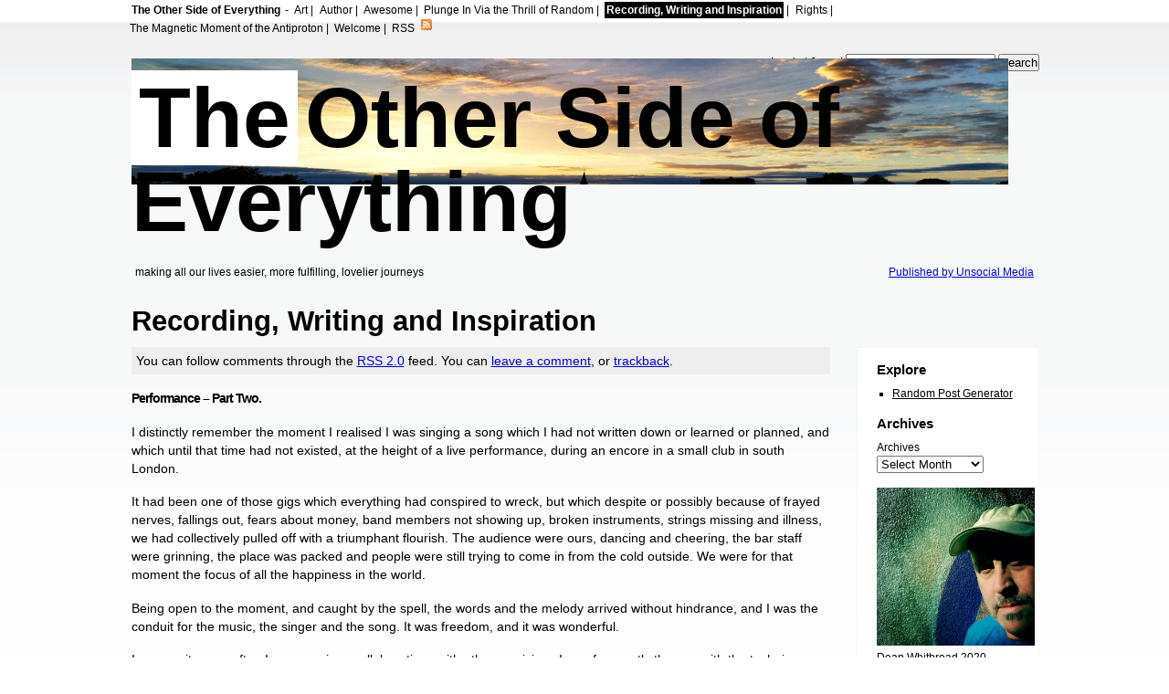

--- FILE ---
content_type: text/html; charset=UTF-8
request_url: https://theothersideofeverything.com/flip/recording-writing-and-inspiration/
body_size: 8462
content:
<!DOCTYPE html PUBLIC "-//W3C//DTD XHTML 1.1//EN" "http://www.w3.org/TR/xhtml11/DTD/xhtml11.dtd">
<html xmlns="http://www.w3.org/1999/xhtml" xml:lang="en">
<head profile="http://gmpg.org/xfn/11">

<!-- Meta Properties -->
<meta http-equiv="Content-Type" content="text/html; charset=UTF-8" />
<meta name="generator" content="WordPress 5.6.16" />

<meta name="description" content="making all our lives easier, more fulfilling, lovelier journeys" />
<!-- Add Keywords, etc.-->

<title>  Recording, Writing and Inspiration  ::  The Other Side of Everything</title>

<!-- Add Stylesheets for screen,print,etc.-->
<link rel="stylesheet" type="text/css" media="screen" href="https://theothersideofeverything.com/flip/wp-content/themes/pressbox-premium/style.css" />
<link rel="stylesheet" type="text/css" media="screen" href="https://theothersideofeverything.com/flip/wp-content/themes/pressbox-premium/themes/painted/painted-theme.css" /><link rel="stylesheet" type="text/css" media="print" href="https://theothersideofeverything.com/flip/wp-content/themes/pressbox-premium/styles/print.css" />
<!--[if gt IE 6]><link rel="stylesheet" type="text/css" href="https://theothersideofeverything.com/flip/wp-content/themes/pressbox-premium/styles/iehacks.css" /><![endif]-->
<link rel="stylesheet" type="text/css" media="screen" href="https://theothersideofeverything.com/flip/wp-content/themes/pressbox-premium/userstyles.css" />
<!--[if lt IE 7]> <style>div.magazine-thing * {width:38.39em; overflow:hidden;}</style> <![endif]-->

<!-- Blog Specific Stuff like rss and pingback.-->
<link rel="alternate" type="application/rss+xml" title="The Other Side of Everything RSS Feed" href="https://theothersideofeverything.com/flip/feed/" />
<link rel="pingback" href="https://theothersideofeverything.com/flip/xmlrpc.php" />

<!-- Scripts (mostly plugins, etc.)-->


<!-- Generated-->
<link rel='dns-prefetch' href='//s.w.org' />
<link rel="alternate" type="application/rss+xml" title="The Other Side of Everything &raquo; Recording, Writing and Inspiration Comments Feed" href="https://theothersideofeverything.com/flip/recording-writing-and-inspiration/feed/" />
		<script type="text/javascript">
			window._wpemojiSettings = {"baseUrl":"https:\/\/s.w.org\/images\/core\/emoji\/13.0.1\/72x72\/","ext":".png","svgUrl":"https:\/\/s.w.org\/images\/core\/emoji\/13.0.1\/svg\/","svgExt":".svg","source":{"concatemoji":"https:\/\/theothersideofeverything.com\/flip\/wp-includes\/js\/wp-emoji-release.min.js?ver=5.6.16"}};
			!function(e,a,t){var n,r,o,i=a.createElement("canvas"),p=i.getContext&&i.getContext("2d");function s(e,t){var a=String.fromCharCode;p.clearRect(0,0,i.width,i.height),p.fillText(a.apply(this,e),0,0);e=i.toDataURL();return p.clearRect(0,0,i.width,i.height),p.fillText(a.apply(this,t),0,0),e===i.toDataURL()}function c(e){var t=a.createElement("script");t.src=e,t.defer=t.type="text/javascript",a.getElementsByTagName("head")[0].appendChild(t)}for(o=Array("flag","emoji"),t.supports={everything:!0,everythingExceptFlag:!0},r=0;r<o.length;r++)t.supports[o[r]]=function(e){if(!p||!p.fillText)return!1;switch(p.textBaseline="top",p.font="600 32px Arial",e){case"flag":return s([127987,65039,8205,9895,65039],[127987,65039,8203,9895,65039])?!1:!s([55356,56826,55356,56819],[55356,56826,8203,55356,56819])&&!s([55356,57332,56128,56423,56128,56418,56128,56421,56128,56430,56128,56423,56128,56447],[55356,57332,8203,56128,56423,8203,56128,56418,8203,56128,56421,8203,56128,56430,8203,56128,56423,8203,56128,56447]);case"emoji":return!s([55357,56424,8205,55356,57212],[55357,56424,8203,55356,57212])}return!1}(o[r]),t.supports.everything=t.supports.everything&&t.supports[o[r]],"flag"!==o[r]&&(t.supports.everythingExceptFlag=t.supports.everythingExceptFlag&&t.supports[o[r]]);t.supports.everythingExceptFlag=t.supports.everythingExceptFlag&&!t.supports.flag,t.DOMReady=!1,t.readyCallback=function(){t.DOMReady=!0},t.supports.everything||(n=function(){t.readyCallback()},a.addEventListener?(a.addEventListener("DOMContentLoaded",n,!1),e.addEventListener("load",n,!1)):(e.attachEvent("onload",n),a.attachEvent("onreadystatechange",function(){"complete"===a.readyState&&t.readyCallback()})),(n=t.source||{}).concatemoji?c(n.concatemoji):n.wpemoji&&n.twemoji&&(c(n.twemoji),c(n.wpemoji)))}(window,document,window._wpemojiSettings);
		</script>
		<style type="text/css">
img.wp-smiley,
img.emoji {
	display: inline !important;
	border: none !important;
	box-shadow: none !important;
	height: 1em !important;
	width: 1em !important;
	margin: 0 .07em !important;
	vertical-align: -0.1em !important;
	background: none !important;
	padding: 0 !important;
}
</style>
	<link rel='stylesheet' id='wp-block-library-css'  href='https://theothersideofeverything.com/flip/wp-includes/css/dist/block-library/style.min.css?ver=5.6.16' type='text/css' media='all' />
<link rel="https://api.w.org/" href="https://theothersideofeverything.com/flip/wp-json/" /><link rel="alternate" type="application/json" href="https://theothersideofeverything.com/flip/wp-json/wp/v2/pages/3102" /><link rel="EditURI" type="application/rsd+xml" title="RSD" href="https://theothersideofeverything.com/flip/xmlrpc.php?rsd" />
<link rel="wlwmanifest" type="application/wlwmanifest+xml" href="https://theothersideofeverything.com/flip/wp-includes/wlwmanifest.xml" /> 
<meta name="generator" content="WordPress 5.6.16" />
<link rel="canonical" href="https://theothersideofeverything.com/flip/recording-writing-and-inspiration/" />
<link rel='shortlink' href='https://theothersideofeverything.com/flip/?p=3102' />
<link rel="alternate" type="application/json+oembed" href="https://theothersideofeverything.com/flip/wp-json/oembed/1.0/embed?url=https%3A%2F%2Ftheothersideofeverything.com%2Fflip%2Frecording-writing-and-inspiration%2F" />
<link rel="alternate" type="text/xml+oembed" href="https://theothersideofeverything.com/flip/wp-json/oembed/1.0/embed?url=https%3A%2F%2Ftheothersideofeverything.com%2Fflip%2Frecording-writing-and-inspiration%2F&#038;format=xml" />
<script type="text/javascript">
	window._wp_rp_static_base_url = 'https://rp.zemanta.com/static/';
	window._wp_rp_wp_ajax_url = "https://theothersideofeverything.com/flip/wp-admin/admin-ajax.php";
	window._wp_rp_plugin_version = '3.5.1';
	window._wp_rp_post_id = '3102';
	window._wp_rp_num_rel_posts = '3';
	window._wp_rp_thumbnails = false;
	window._wp_rp_post_title = 'Recording%2C+Writing+and+Inspiration';
	window._wp_rp_post_tags = [];
</script>
<style data-context="foundation-flickity-css">/*! Flickity v2.0.2
http://flickity.metafizzy.co
---------------------------------------------- */.flickity-enabled{position:relative}.flickity-enabled:focus{outline:0}.flickity-viewport{overflow:hidden;position:relative;height:100%}.flickity-slider{position:absolute;width:100%;height:100%}.flickity-enabled.is-draggable{-webkit-tap-highlight-color:transparent;tap-highlight-color:transparent;-webkit-user-select:none;-moz-user-select:none;-ms-user-select:none;user-select:none}.flickity-enabled.is-draggable .flickity-viewport{cursor:move;cursor:-webkit-grab;cursor:grab}.flickity-enabled.is-draggable .flickity-viewport.is-pointer-down{cursor:-webkit-grabbing;cursor:grabbing}.flickity-prev-next-button{position:absolute;top:50%;width:44px;height:44px;border:none;border-radius:50%;background:#fff;background:hsla(0,0%,100%,.75);cursor:pointer;-webkit-transform:translateY(-50%);transform:translateY(-50%)}.flickity-prev-next-button:hover{background:#fff}.flickity-prev-next-button:focus{outline:0;box-shadow:0 0 0 5px #09f}.flickity-prev-next-button:active{opacity:.6}.flickity-prev-next-button.previous{left:10px}.flickity-prev-next-button.next{right:10px}.flickity-rtl .flickity-prev-next-button.previous{left:auto;right:10px}.flickity-rtl .flickity-prev-next-button.next{right:auto;left:10px}.flickity-prev-next-button:disabled{opacity:.3;cursor:auto}.flickity-prev-next-button svg{position:absolute;left:20%;top:20%;width:60%;height:60%}.flickity-prev-next-button .arrow{fill:#333}.flickity-page-dots{position:absolute;width:100%;bottom:-25px;padding:0;margin:0;list-style:none;text-align:center;line-height:1}.flickity-rtl .flickity-page-dots{direction:rtl}.flickity-page-dots .dot{display:inline-block;width:10px;height:10px;margin:0 8px;background:#333;border-radius:50%;opacity:.25;cursor:pointer}.flickity-page-dots .dot.is-selected{opacity:1}</style><style data-context="foundation-slideout-css">.slideout-menu{position:fixed;left:0;top:0;bottom:0;right:auto;z-index:0;width:256px;overflow-y:auto;-webkit-overflow-scrolling:touch;display:none}.slideout-menu.pushit-right{left:auto;right:0}.slideout-panel{position:relative;z-index:1;will-change:transform}.slideout-open,.slideout-open .slideout-panel,.slideout-open body{overflow:hidden}.slideout-open .slideout-menu{display:block}.pushit{display:none}</style><style>.ios7.web-app-mode.has-fixed header{ background-color: rgba(77,52,8,.88);}</style>
<style>
	
	div#topbar {background-color:#ffffff; color:#000000}
	div#topbar a {color:#000000}
	div#sidebar {background-color:#ffffff; color:#000000}
	div#minibar {background-color:#ffffff; color:#000000}
	div#sidebar a {color:#000000}
	div#minibar a {color:#000000}
	

</style>

<link rel="shortcut icon" href="https://theothersideofeverything.com/favicon.ico" type="image/vnd.microsoft.icon"/>
<link rel="icon" href="https://theothersideofeverything.com/favicon.ico" type="image/x-ico"/>
</head>

<body data-rsssl=1 id="recycledblog"  style="background-color:#ffffff;">	
	<div id="topbar" > 
		<div id="topbar-inner">
			<ul id="menu" class="left">
				<li id="title-menu"><a style="background-color:#ffffff; color:#000000;" href="https://theothersideofeverything.com/flip">The Other Side of Everything</a> - </li>
				
				<li class="page_item page-item-2206"><a href="https://theothersideofeverything.com/flip/art/">Art</a></li>
<li class="page_item page-item-2"><a href="https://theothersideofeverything.com/flip/author/">Author</a></li>
<li class="page_item page-item-3091"><a href="https://theothersideofeverything.com/flip/awesome/">Awesome</a></li>
<li class="page_item page-item-3201"><a href="https://theothersideofeverything.com/flip/">Plunge In Via the Thrill of Random</a></li>
<li class="page_item page-item-3102 current_page_item"><a href="https://theothersideofeverything.com/flip/recording-writing-and-inspiration/" aria-current="page">Recording, Writing and Inspiration</a></li>
<li class="page_item page-item-1281"><a href="https://theothersideofeverything.com/flip/rights/">Rights</a></li>
<li class="page_item page-item-3465"><a href="https://theothersideofeverything.com/flip/the-magnetic-moment-of-the-antiproton/">The Magnetic Moment of the Antiproton</a></li>
<li class="page_item page-item-3156"><a href="https://theothersideofeverything.com/flip/welcome-to-the-other-side-of-everything/">Welcome</a></li>
 
				<li><a href="https://theothersideofeverything.com/flip/feed/">RSS</a></li> <li><img alt="RSS Feed Icon" src="https://theothersideofeverything.com/flip/wp-content/themes/pressbox-premium/images/feed.png" style="vertical-align:top; display:inline; border:none;"/></li>
			</ul>		
			<div id="extra-menu" class="right">
				<span><a href="https://theothersideofeverything.com/flip/wp-login.php">Log in</a></span>  <span> | </span>
				<span><a href="#content">Jump</a> | </span> 
  <form id="searchbox" class="searchform" action="https://theothersideofeverything.com/flip">
	<fieldset>
    <input id="search-input" name="s" type="text"  />
    <input type="submit" id="search-button" alt="search" value="Search" />
	</fieldset>
  </form>

			</div> 
		
		</div>

	</div>
		
	<div id="wrapper" >

	<div id="page">		
									<div id="headerblock">
				<img style="max-width:68.57em; margin-top:-1em;" src="https://theothersideofeverything.com/flip/wp-content/themes/pressbox-premium/images/header.jpg"/>				<h2 class="image-adjust"><span id="title-front" style="background-color:#ffffff;"><a style="color:#000000;" href="https://theothersideofeverything.com/flip">The</a></span> <span id="title-rest"><a href="https://theothersideofeverything.com/flip">Other Side of Everything</a></span>
				</h2>				<div id="header-secondary" style="margin-top:0.26em;">

					<div class="left">making all our lives easier, more fulfilling, lovelier journeys</div>
					<div class="right"><!-- put something here if you'd like--><A HREF="http://unsocialmedia.com/">Published by Unsocial Media</A></div>
					<div class="clear"></div>					
								
				</div>
			</div>
						
		</div>				
			
<div id="content">
	
	<div id="thing-page">					  	  
						
								<!-- google_ad_section_start -->					
				<div class="thing-wrap" id="thing-3102">								
					<div id="thing-top">
						<h1><a href="https://theothersideofeverything.com/flip/recording-writing-and-inspiration/" rel="bookmark" title="Permanent Link: Recording, Writing and Inspiration">Recording, Writing and Inspiration</a></h1>
				
					</div>
					<div id="minibar" >
	<div id="linkcat-2" class="widget widget_links"><h4>Explore</h4>
	<ul class='xoxo blogroll'>
<li><a href="https://theothersideofeverything.com/flip/?random" title="Dip into the archive&#8230;">Random Post Generator</a></li>

	</ul>
</div>
<div id="archives-3" class="widget widget_archive"><h4>Archives</h4>		<label class="screen-reader-text" for="archives-dropdown-3">Archives</label>
		<select id="archives-dropdown-3" name="archive-dropdown">
			
			<option value="">Select Month</option>
				<option value='https://theothersideofeverything.com/flip/2014/09/'> September 2014 </option>
	<option value='https://theothersideofeverything.com/flip/2013/11/'> November 2013 </option>
	<option value='https://theothersideofeverything.com/flip/2013/04/'> April 2013 </option>
	<option value='https://theothersideofeverything.com/flip/2013/03/'> March 2013 </option>
	<option value='https://theothersideofeverything.com/flip/2013/01/'> January 2013 </option>
	<option value='https://theothersideofeverything.com/flip/2012/11/'> November 2012 </option>
	<option value='https://theothersideofeverything.com/flip/2012/10/'> October 2012 </option>
	<option value='https://theothersideofeverything.com/flip/2012/05/'> May 2012 </option>
	<option value='https://theothersideofeverything.com/flip/2012/02/'> February 2012 </option>
	<option value='https://theothersideofeverything.com/flip/2012/01/'> January 2012 </option>
	<option value='https://theothersideofeverything.com/flip/2011/12/'> December 2011 </option>
	<option value='https://theothersideofeverything.com/flip/2011/11/'> November 2011 </option>
	<option value='https://theothersideofeverything.com/flip/2011/10/'> October 2011 </option>
	<option value='https://theothersideofeverything.com/flip/2011/09/'> September 2011 </option>
	<option value='https://theothersideofeverything.com/flip/2011/08/'> August 2011 </option>
	<option value='https://theothersideofeverything.com/flip/2011/07/'> July 2011 </option>
	<option value='https://theothersideofeverything.com/flip/2011/06/'> June 2011 </option>
	<option value='https://theothersideofeverything.com/flip/2011/03/'> March 2011 </option>
	<option value='https://theothersideofeverything.com/flip/2011/02/'> February 2011 </option>
	<option value='https://theothersideofeverything.com/flip/2011/01/'> January 2011 </option>
	<option value='https://theothersideofeverything.com/flip/2010/12/'> December 2010 </option>
	<option value='https://theothersideofeverything.com/flip/2010/11/'> November 2010 </option>
	<option value='https://theothersideofeverything.com/flip/2010/10/'> October 2010 </option>
	<option value='https://theothersideofeverything.com/flip/2010/09/'> September 2010 </option>
	<option value='https://theothersideofeverything.com/flip/2010/08/'> August 2010 </option>
	<option value='https://theothersideofeverything.com/flip/2010/07/'> July 2010 </option>
	<option value='https://theothersideofeverything.com/flip/2010/06/'> June 2010 </option>
	<option value='https://theothersideofeverything.com/flip/2010/05/'> May 2010 </option>
	<option value='https://theothersideofeverything.com/flip/2010/04/'> April 2010 </option>
	<option value='https://theothersideofeverything.com/flip/2010/03/'> March 2010 </option>
	<option value='https://theothersideofeverything.com/flip/2010/02/'> February 2010 </option>
	<option value='https://theothersideofeverything.com/flip/2010/01/'> January 2010 </option>
	<option value='https://theothersideofeverything.com/flip/2009/12/'> December 2009 </option>
	<option value='https://theothersideofeverything.com/flip/2009/11/'> November 2009 </option>
	<option value='https://theothersideofeverything.com/flip/2009/10/'> October 2009 </option>
	<option value='https://theothersideofeverything.com/flip/2009/09/'> September 2009 </option>
	<option value='https://theothersideofeverything.com/flip/2009/08/'> August 2009 </option>
	<option value='https://theothersideofeverything.com/flip/2009/07/'> July 2009 </option>
	<option value='https://theothersideofeverything.com/flip/2009/06/'> June 2009 </option>
	<option value='https://theothersideofeverything.com/flip/2009/05/'> May 2009 </option>
	<option value='https://theothersideofeverything.com/flip/2009/04/'> April 2009 </option>
	<option value='https://theothersideofeverything.com/flip/2009/03/'> March 2009 </option>
	<option value='https://theothersideofeverything.com/flip/2009/02/'> February 2009 </option>
	<option value='https://theothersideofeverything.com/flip/2009/01/'> January 2009 </option>
	<option value='https://theothersideofeverything.com/flip/2008/12/'> December 2008 </option>
	<option value='https://theothersideofeverything.com/flip/2008/09/'> September 2008 </option>
	<option value='https://theothersideofeverything.com/flip/2008/08/'> August 2008 </option>
	<option value='https://theothersideofeverything.com/flip/2008/07/'> July 2008 </option>
	<option value='https://theothersideofeverything.com/flip/2008/06/'> June 2008 </option>
	<option value='https://theothersideofeverything.com/flip/2008/05/'> May 2008 </option>
	<option value='https://theothersideofeverything.com/flip/2008/04/'> April 2008 </option>
	<option value='https://theothersideofeverything.com/flip/2008/03/'> March 2008 </option>
	<option value='https://theothersideofeverything.com/flip/2008/02/'> February 2008 </option>
	<option value='https://theothersideofeverything.com/flip/2008/01/'> January 2008 </option>
	<option value='https://theothersideofeverything.com/flip/2007/12/'> December 2007 </option>
	<option value='https://theothersideofeverything.com/flip/2007/11/'> November 2007 </option>
	<option value='https://theothersideofeverything.com/flip/2007/10/'> October 2007 </option>
	<option value='https://theothersideofeverything.com/flip/2007/09/'> September 2007 </option>
	<option value='https://theothersideofeverything.com/flip/2007/08/'> August 2007 </option>
	<option value='https://theothersideofeverything.com/flip/2007/07/'> July 2007 </option>
	<option value='https://theothersideofeverything.com/flip/2007/06/'> June 2007 </option>
	<option value='https://theothersideofeverything.com/flip/2007/05/'> May 2007 </option>
	<option value='https://theothersideofeverything.com/flip/2007/04/'> April 2007 </option>
	<option value='https://theothersideofeverything.com/flip/2007/03/'> March 2007 </option>
	<option value='https://theothersideofeverything.com/flip/2007/02/'> February 2007 </option>
	<option value='https://theothersideofeverything.com/flip/2007/01/'> January 2007 </option>
	<option value='https://theothersideofeverything.com/flip/2006/12/'> December 2006 </option>
	<option value='https://theothersideofeverything.com/flip/2006/11/'> November 2006 </option>
	<option value='https://theothersideofeverything.com/flip/2006/10/'> October 2006 </option>
	<option value='https://theothersideofeverything.com/flip/2006/09/'> September 2006 </option>
	<option value='https://theothersideofeverything.com/flip/2006/08/'> August 2006 </option>
	<option value='https://theothersideofeverything.com/flip/2006/07/'> July 2006 </option>
	<option value='https://theothersideofeverything.com/flip/2006/06/'> June 2006 </option>
	<option value='https://theothersideofeverything.com/flip/2006/05/'> May 2006 </option>
	<option value='https://theothersideofeverything.com/flip/2006/04/'> April 2006 </option>
	<option value='https://theothersideofeverything.com/flip/2006/03/'> March 2006 </option>
	<option value='https://theothersideofeverything.com/flip/2006/02/'> February 2006 </option>
	<option value='https://theothersideofeverything.com/flip/2006/01/'> January 2006 </option>
	<option value='https://theothersideofeverything.com/flip/2005/12/'> December 2005 </option>
	<option value='https://theothersideofeverything.com/flip/2005/11/'> November 2005 </option>
	<option value='https://theothersideofeverything.com/flip/2005/10/'> October 2005 </option>
	<option value='https://theothersideofeverything.com/flip/2005/09/'> September 2005 </option>
	<option value='https://theothersideofeverything.com/flip/2005/08/'> August 2005 </option>
	<option value='https://theothersideofeverything.com/flip/2005/07/'> July 2005 </option>
	<option value='https://theothersideofeverything.com/flip/2005/06/'> June 2005 </option>
	<option value='https://theothersideofeverything.com/flip/2005/05/'> May 2005 </option>
	<option value='https://theothersideofeverything.com/flip/2005/04/'> April 2005 </option>
	<option value='https://theothersideofeverything.com/flip/2005/03/'> March 2005 </option>
	<option value='https://theothersideofeverything.com/flip/2005/02/'> February 2005 </option>
	<option value='https://theothersideofeverything.com/flip/2005/01/'> January 2005 </option>
	<option value='https://theothersideofeverything.com/flip/2004/12/'> December 2004 </option>
	<option value='https://theothersideofeverything.com/flip/2004/11/'> November 2004 </option>
	<option value='https://theothersideofeverything.com/flip/2004/10/'> October 2004 </option>
	<option value='https://theothersideofeverything.com/flip/2004/09/'> September 2004 </option>
	<option value='https://theothersideofeverything.com/flip/2004/08/'> August 2004 </option>
	<option value='https://theothersideofeverything.com/flip/2004/07/'> July 2004 </option>
	<option value='https://theothersideofeverything.com/flip/2004/06/'> June 2004 </option>
	<option value='https://theothersideofeverything.com/flip/1999/01/'> January 1999 </option>
	<option value='https://theothersideofeverything.com/flip/1995/05/'> May 1995 </option>
	<option value='https://theothersideofeverything.com/flip/1990/02/'> February 1990 </option>

		</select>

<script type="text/javascript">
/* <![CDATA[ */
(function() {
	var dropdown = document.getElementById( "archives-dropdown-3" );
	function onSelectChange() {
		if ( dropdown.options[ dropdown.selectedIndex ].value !== '' ) {
			document.location.href = this.options[ this.selectedIndex ].value;
		}
	}
	dropdown.onchange = onSelectChange;
})();
/* ]]> */
</script>
			</div><div id="text-373632844" class="widget widget_text">			<div class="textwidget"><div id="attachment_3157" style="width: 183px" class="wp-caption aligncenter"><img aria-describedby="caption-attachment-3157" loading="lazy" class="size-full wp-image-3157" src="https://theothersideofeverything.com/flip/wp-content/uploads/2013/04/IMG_3589.jpg" alt="Dean Whitbread 2013" width="173" height="173" /><p id="caption-attachment-3157" class="wp-caption-text">Dean Whitbread 2020</p></div>
<p>Contact <a title="Contact Dean Whitbread" href="http://deanwhitbread.com/blog/about-dean-whitbread/contact/" target="_blank" rel="noopener">Details</a></p>
</div>
		</div><div id="search-4" class="widget widget_search"><h4>Search, search&#8230;</h4><form role="search" method="get" id="searchform" class="searchform" action="https://theothersideofeverything.com/flip/">
				<div>
					<label class="screen-reader-text" for="s">Search for:</label>
					<input type="text" value="" name="s" id="s" />
					<input type="submit" id="searchsubmit" value="Search" />
				</div>
			</form></div>
  
	</div>
					
					<div class="thing-content">
			
							<div class="thing-meta">
								You can follow comments through the <a href="https://theothersideofeverything.com/flip/recording-writing-and-inspiration/feed/">RSS 2.0</a> feed. 

	You can <a href="#respond">leave a comment</a>, or <a href="https://theothersideofeverything.com/flip/recording-writing-and-inspiration/trackback/" rel="trackback">trackback</a>.

		
							
															</div>
							<p><strong>Performance &#8211; Part Two.</strong></p>
<p>I distinctly remember the moment I realised I was singing a song which I had not written down or learned or planned, and which until that time had not existed, at the height of a live performance, during an encore in a small club in south London.</p>
<p>It had been one of those gigs which everything had conspired to wreck, but which despite or possibly because of frayed nerves, fallings out, fears about money, band members not showing up, broken instruments, strings missing and illness, we had collectively pulled off with a triumphant flourish. The audience were ours, dancing and cheering, the bar staff were grinning, the place was packed and people were still trying to come in from the cold outside. We were for that moment the focus of all the happiness in the world.</p>
<p>Being open to the moment, and caught by the spell, the words and the melody arrived without hindrance, and I was the conduit for the music, the singer and the song. It was freedom, and it was wonderful.</p>
<p>I am a writer, a crafter. In my previous collaborations with other musicians I was frequently the one with the techniques born of intense study and the benefits of education, bringing shape and harmonious order to the chaos of creative soup. I had often admired those gifted, confident souls who could just rock up, grab a guitar, and improvise a song on the spur of the moment. My own songs were born more privately and slowly, with much scribbling of pen on paper and the starting and stopping of audio recorder.</p>
<p><span style="font-size: inherit;"><img loading="lazy" class="alignleft size-full wp-image-3483" src="https://theothersideofeverything.com/flip/wp-content/uploads/2021/10/ArtBlakey.jpg" alt="" width="162" height="169" srcset="https://theothersideofeverything.com/flip/wp-content/uploads/2021/10/ArtBlakey.jpg 324w, https://theothersideofeverything.com/flip/wp-content/uploads/2021/10/ArtBlakey-288x300.jpg 288w" sizes="(max-width: 162px) 100vw, 162px" />I knew that this wasn&#8217;t about quality &#8211; my crafted works were every bit as good &#8211; but I also knew that until then, somehow, I lacked the confidence just to let it out, uncensored and unchecked. It was the difference between swimming and sinking, between diving and a belly-flop. Once I had done it, I knew that I had just opened a door into the past and the future, and that it was not religion, or drugs, or academic study, that was the key, but music itself.</span></p>
<p>In the many years since finding that true freedom, I have found various ways to get into the zone. Stillness. Listening. Waiting. Trance. Dance. Movement. Playing music, listening to music, depriving myself of music. I still write like I always did, piece by piece, but, many times, I just open the door and let out whatever is in there, no matter what it is. It&#8217;s a great way of finding out who you really are.</p>
<p>Art Blakey the renowned jazz drummer said:</p>
<blockquote><p>Music is a river, it must keep changing and flowing, or it will stagnate</p></blockquote>
<p>Along with Art&#8217;s wisdom goes the oft-repeated theory that the mixed, mastered and released recording never sounds as good as the demo, the popular justification for which goes something like this: <strong>working to a script (including the structured, orderly recording process) kills spontaneity</strong>. This is not true, of course, <em>per se</em>, and I have heard many demos which, thrillingly inspired and raw though they may be, are far inferior to the polished recording. But likewise, the old adage about not being able to make silk purses from pig&#8217;s ears also holds true.</p>
<p>There is also an older concept, which echoes throughout Zen Buddhism, that the writing down of things in order to describe and define them fixes them in one place and thus limits them, robbing them of some essential essence. But even this kind of spontaneity that Zen aspires to requires the rigorous discipline of meditation and mental training to achieve.</p>
<p>So, written or improvised? We have the best of both worlds. Many classical baroque pieces from hundreds of years ago, give directions for soloists to improvise entire passages of play. In all live music at the highest level, variation in interpretation is expected and celebrated, and some for some genres, jazz and rock in particular, improvisation is the mainstay. Musicians treat recordings (either audio or dots on paper) as a point of departure, as a reference, not as the best or most ultimate definition of a piece of music.</p>
<p>To arrive at the best, most of the time, we need to find a balance between the planned and the improvised.</p>
<p>The map is not the territory. No matter how &#8220;perfect&#8221; a recording may be, every time the music is played, or played back, it is different, for reasons of the human environment, cultural context, acoustics, air temperature, and most importantly of all, because musicians are different.</p>
<p>Children, total beginners, people who don&#8217;t consider themselves musically adept can all equally well come up with staggeringly beautiful melodies, and poignant lyrics which express truths at the heart of the human condition, but they will be enjoyed, then forgotten. What differentiates a writer from everyone else is the compulsion to record, to distil and set down the concepts from which the music flows so that it can be repeated. And yet, without performance, there is nothing.</p>
<p>As a writer, I am most interested in what happens when you don&#8217;t try to dam the river, but rather, let music be your raft, the vessel to take you and those with you into places which are inaccessible by other means. For me this works well as a balance to the techniques I have learned and invented. The best improvisors have spent all their lives mastering their craft, but in the moment, none of that knowledge is conscious, and it is not actually even necessary.</p>
<p>Performance is creation, and creation is learning, finding out where the music wants to go and going with it, from the beginning of time, to the end of time.</p>
<p>What great fortune musicians have.</p>
<p><span style="font-size: xx-small;">You might want to <a href="http://funk.co.uk/music/performance/performance/">read part one</a></span></p>
														<div class="thing-meta">
							     Written by <div class="inline vcard"><span class="fn n"><a href="https://theothersideofeverything.com/flip/author/admin/" title="Posts by Dean Whitbread" rel="author">Dean Whitbread</a></span></div>. <br/>More about <A HREF="http://prizearts.com/deanwhitbread/">the author.</A> <br/><br/>You can follow comments through the <a href="https://theothersideofeverything.com/flip/recording-writing-and-inspiration/feed/">RSS 2.0</a> feed. 

	You can <a href="#respond">leave a comment</a>, or <a href="https://theothersideofeverything.com/flip/recording-writing-and-inspiration/trackback/" rel="trackback">trackback</a>.

						<BR><BR>
<script src="https://feeds2.feedburner.com/~s/flipsidefunk?i=https://theothersideofeverything.com/flip/recording-writing-and-inspiration/" type="text/javascript" charset="utf-8"></script>						

							</div>
			
							<!-- google_ad_section_end -->
							<div id="plugin-extra">
				
							</div>
				
							
<div id="comments">

				<div id="respond">
					<h3>Post a Comment</h3>

					<p id="login-req">You must be <a href="https://theothersideofeverything.com/flip/wp-login.php?redirect_to=https://theothersideofeverything.com/flip/recording-writing-and-inspiration/" title="Log in">logged in</a> to post a comment.</p>


				</div><!-- #respond -->

			</div><!-- #comments -->
	
							


					<div id="thing-navigation">		
						<div class="left"></div>
						<div class="right"></div>
						<div class="clear"></div>
					</div>	

				</div>		
			</div>

		
	</div>	
	
</div>

<div style="clear:both;"></div>		

	<div id="footer">
		Unless noted, &copy; <a href="http://deanwhitbread.com/blog/about-dean-whitbread/">Dean Whitbread</a>
		<!-- Powered by WPtouch: 4.3.62 --><script type='text/javascript' src='https://theothersideofeverything.com/flip/wp-includes/js/wp-embed.min.js?ver=5.6.16' id='wp-embed-js'></script>
	</div>
	
</div>


</body>
</html>

--- FILE ---
content_type: text/css
request_url: https://theothersideofeverything.com/flip/wp-content/themes/pressbox-premium/style.css
body_size: 121
content:
/*
THEME NAME: PressBox Premium
THEME URI: http://www.creativesynthesis.net/
DESCRIPTION: Press Box is a simple striking theme for wordpress. Visit <a href="http://www.creativesynthesis.net/blog/projects/web-commodities/press-box/">Press Box</a> site for more info. Happy pressing!
VERSION: 1.3
AUTHOR: <a href="http://www.creativesynthesis.net/">The Collaborative</a>
AUTHOR URI: http://www.creativesynthesis.net/
*/

@import url("styles/general.css");
@import url("styles/wordpress.css");
@import url("styles/plugins.css");

/* This page links to four styles, a general stylesheet, a stylesheet geared towards wordpress, a stylesheet for plugins and addons, and a user overidable stylesheet. */



--- FILE ---
content_type: text/css
request_url: https://theothersideofeverything.com/flip/wp-content/themes/pressbox-premium/themes/painted/painted-theme.css
body_size: -185
content:
body#recycledblog {
	background:url(fade.png) 0 0  repeat;
}
div#wrapper { background:transparent;}

span#title-front {
	background:blue;
}
span#title-front a {
	color:#fff;
}
span#title-rest a {
	color:#000;
}





--- FILE ---
content_type: text/css
request_url: https://theothersideofeverything.com/flip/wp-content/themes/pressbox-premium/userstyles.css
body_size: 510
content:
/* 
User Editable Styles
====================
This stylesheet overides many of the stylesheets from the styles/wordpress.css file
in order to allow more user controllable customization of the theme from the template editor.
*/

div#wrapper{}
div#page{}
div#topbar{}
div#topbar-inner{}
div#topbar a{}
div#secondary-topbar{}
div#secondary-topbar li{}
span#category-title{}
form.searchform input#search-input{}
div#headerblock{}
div#headerblock h1{}
div#headerblock h1.image-adjust{}
span#title-front{}
span#title-rest{}
span#title-front a{}
span#title-rest a{}
div#header-secondary{}
ul#menu li{}
ul#menu li{}
ul#menu li.current_page_item a{}
ul#menu li#title-menu a{}
div#featured-thing{}
div#featured-thing-top{}
div#featured-thing-top h3{}
div#featured-thing-top h3 a{}
div#featured-thing-top h3 a:hover{}
div#featured-thing-largetop{}
div#featured-thing-largetop h3{}
div#featured-thing-largetop h3 a{}
div#featured-thing-largetop h3 a:hover{}
span#featured-meta,span#featured-followup-meta{}
div#featured-thing-excerpt{}
div#featured-thing-excerpt h1,div#featured-thing-excerpt h2,div#featured-thing-excerpt h3,div#featured-thing-excerpt h4,div#featured-thing-excerpt h5{}
div#featured-image-frame{}
div#featured-imageloop-frame{}
div#featured-imageloop-frame img{}
div.imageloop-item{}
div.imageloop-item:hover{}
div.imageloop-item a{}
div.imageloop-item img{}
div.imageloop-blank{}
div#regular-things-loop{}
div.regular-thing{}
div.regular-thing h3{}
div.regular-thing h3 a{}
div.regular-thing h3 a:hover{}
div#regular-things-loop div.regular-thing *{}
div.regular-preview-image{}
div.regular-preview-image:hover{}
div.regular-preview-image a img{}
div.regular-thing-content{}
div.regular-thing-content h3{}
div.regular-thing-content h3 a{}
div.regular-thing-content h3 a:hover{}
span.regular-meta{}
div#comments{}
div#full-page textarea#comment{}
textarea#comment{}
div#comments blockquote,div#comments code,div#comments pre{}
div#comments code,pre{}
div#comments p{}
div#comments h3{}
div#trackbacks-list,div#comments-list,div#respond{}
div#comments-list ol,div#trackbacks-list ol{}
div#comments-list ol li img,div#trackbacks-list ol li img{}
li.comment-item{}
.comment-body{}
.comment-author{}
.comment-meta{}
.comment-alt{}
.author-comment{}
.regular-comment{}
.comment-user-image{}
div#sidebar{}
div#sidebar h1,div#sidebar h2,div#sidebar h3,div#sidebar h4,div#sidebar h5{}
div#sidebar ul{}
div#sidebar p{}
div#sidebar div{}
div#sidebar h4{}
div#minibar{}
div#minibar h1,div#minibar h2,div#minibar h3,div#minibar h4,div#minibar h5{}
div#minibar ul{}
div#minibar > ul{}
div#minibar ul li:after{}
div#minibar ul li.current_page_item a{}
div#minibar p{}
div#minibar div{}
div#minibar h2{}
div#minibar h4{}
div#minibar p,ul{}
div#footer{}
div#thing-page{}
div#thing-page *{}
div.thing-content h1{}
div.thing-content h2{}
div.thing-content h3{}
div.thing-content h4{}
div.thing-content h5{}
div#thing-top{}
div#thing-top h2{}
div#thing-top h2 a{}
div#thing-top h2 a:hover{}
div#thing-largetop{}
div#thing-largetop h2{}
div#thing-largetop h2 a{}
div#thing-largetop h2 a:hover{}
div.thing-meta{}
div#thing-page p,pre{}
div#thing-page blockquote{}
div.alt-thing-loop{}
div#full-page{}
div.thing-content{}
div.full-thing-content{}
div.thing-content img{}
div.thing-content ul,ol{}
div.thing-content ul.flat{}
div.image-thing-caption span{}
div.imageloop-item,div.imageloop-blank{}
div.full-loop-content{}
div.magazine-loop-content{}
div.full-loop-content img{}
div.featured-full-loop{}

--- FILE ---
content_type: text/css
request_url: https://theothersideofeverything.com/flip/wp-content/themes/pressbox-premium/styles/general.css
body_size: 343
content:

/*   General Styles */
* {margin:0;padding:0;}

body {
	font-family: Trebuchet,Arial,Verdana,Sans-serif;
	line-height:1.4em;
	font-size:90.5%;
	background: #ffffff;
}
h1,h2,h3,h4,h5 {
	font-family:Helvetica, Arial, sans-serif;
}
h1,h2 { margin-top:1.29em; margin-bottom:0.57em; }

h3,h4,h5 { margin-bottom:0.57em; }

a img {border:none;}
ul {list-style:square;}
strong { letter-spacing:-1px; }
em { background:#eeeeee; padding:0.14em; font-style:normal;}
dl {margin-left:2.29em;}
dt { font-weight:bold; text-transform:uppercase; font-size:smaller;}
dt:after { content:" : ";}

dd {margin-bottom:1.14em;color:#333; }

pre,code {font-family:Courier, monospace; font-size:smaller; color:#333; background:#fbfbfb; padding:0.43em;}
.hidden {display:none;}
.left,.alignleft {float:left; text-align:left;}
.right,.alignright {float:right; text-align:right;}
.center {margin-left: auto; margin-right:auto;}
.clear {clear:both; margin-bottom:0;}
.border { border:1px solid #cccccc;}
.thick-border { border:4px solid #cccccc;}
.shadow {border-right:2px solid #666666; border-bottom:2px solid #666666;}
.callout { font-size:larger; padding:0.71em;}
.inline {display:inline;}
.padded {padding:0.29em;}
.spacer {margin-top:3.43em; margin-bottom:3.43em;}
.caps { text-transform:uppercase;}
.important { color:red;}
.indent {margin-left:1.14em;}
.offset-bottom {margin-bottom:1em;}
.offset-top {margin-top:1.14em;}

ul.blank li {list-style:none;}
ul.light li {color:#ccc; margin-left:1.14em;}
ul.flat li { padding-right:0.43em; list-style:none; float:left; }

ol.flat li { padding-right:0.43em; float:left; }
ul.boxy li {background:#eee;margin:0 0.29em 0.29em 0;}


--- FILE ---
content_type: text/css
request_url: https://theothersideofeverything.com/flip/wp-content/themes/pressbox-premium/styles/wordpress.css
body_size: 2117
content:

/*  Blog styles */

div#wrapper {
width: 68.57em;
margin: 0 auto;
background: #fff;
}

div#page {
position: relative;
}
div#topbar {
background: #fbfbfb;
border-bottom: 1px solid #f5f5f5;
padding: 0.11em;
font-family: Verdana, sans-serif;
font-size: 0.86em;
height: 1.71em;
}

div#topbar-inner {
width: 80.00em;
margin: 0 auto;
margin-bottom: 0;
}

div#topbar div.right li {
display: none;
}
div#topbar a {
color: #000000;
text-decoration: none;
}
div#secondary-topbar {
font-family: Verdana, sans-serif;
font-size: 0.86em;
padding: 0.71em;
width: 80.00em;
margin: 0.33em auto 0 auto;
}

div#secondary-topbar li {
float: left;
display: inline;
margin-right: 0.5em;
}
div#secondary-topbar li.title + li:before {
content: "";
}
div#secondary-topbar li + li:before {
content: "| ";
}
span#category-title {
float: left;
background: #fbfbfb;
margin-right: 6px;
padding: 0 1px 0 1px;
}
form.searchform {
display: inline;
}
form.searchform fieldset {
vertical-align: middle;
display: inline;
border: none;
}
form.searchform input {
vertical-align: top;
}
form.searchform input#search-input {
width: 12em;
}
div#headerblock {
margin-top: 3.43em;
margin-bottom: 0;
}
div#headerblock h2, div#headerblock h2 {
font-size: 2em;
margin-top: 0;
margin-bottom: 0.57em;
line-height: 1;
}
div#headerblock h2.image-adjust, div#headerblock h2.image-adjust {
margin-top: -4.29em !important;
margin-top: -1.79em;
}
span#title-front {
padding: 0 0.09em 0 0.09em;
font-family: 'Helvetica Neue', Helvetica, Arial, sans-serif;
font-weight: bold;
font-size: 3.21em !important;
font-size: 2.9em;
position: relative;
}
span#title-rest {
font-family: 'Helvetica Neue', Helvetica, Arial, sans-serif;
font-weight: bold;
font-size: 3.21em !important;
font-size: 2.9em;
position: relative;
}

span#title-front a {
text-decoration: none;
}
span#title-rest a {
text-decoration: none;
color: #000;
}

div#header-secondary {
margin-bottom: 1.07em;
padding: 0.36em;
font-family: Verdana, sans-serif;
font-size: 0.86em;
}


ul#menu li {
list-style: none;
}
ul#menu li {
position: relative;
padding-right: 0.50em;
float: left;
display: inline;
}

li.page_item:after {
content: " |";
}
li.current_page_item a, li.current_page_ancestor a {
background: #000000;
text-decoration: none;
font-weight: bold;
padding: 0.17em;
}
ul#menu li.current_page_item a, ul#menu li.current_page_ancestor a {
color: #ffffff;
}

ul#menu li#title-menu a {
text-decoration: none;
font-weight: bold;
padding: 0.17em;
}

div#featured-thing {
margin-top: 0.86em;
margin-bottom: 1.71em;
}

div#featured-thing-top {
margin-bottom: 1.14em;
}
div#featured-thing-top h3 {
font-size: 2.14em;
display: inline;
}
div#featured-thing-top h3 a {
color: #000;
text-decoration: none;
}
div#featured-thing-top h3 a:hover {
color: blue;
text-decoration: underline;
}
div#featured-thing-largetop {
padding-top: 2.29em;
margin-bottom: 1.14em;
line-height: 1;
}
div#featured-thing-largetop h3 {
display: inline;
font-size: 3.57em;
}
div#featured-thing-largetop h3 a {
color: #000;
text-decoration: none;
}
div#featured-thing-largetop h3 a:hover {
color: blue;
text-decoration: underline;
}
span#featured-meta, span#featured-followup-meta {
line-height: 1.6em;
background:#f5f5f5;
-moz-border-radius: 3px;
-khtml-border-radius: 3px;
-webkit-border-radius: 3px;
border-radius: 3px;
padding:0 0.2em 0 0.2em;

}
span#featured-followup-meta {
	-moz-border-radius: 3px;
	-khtml-border-radius: 3px;
	-webkit-border-radius: 3px;
	border-radius: 3px;
	padding:0 0.2em 0 0.2em;
	background:#eee;
}
div#featured-thing-excerpt {
min-height: 6em;
margin-bottom: 1.14em;
}
div#featured-thing-excerpt h1,div#featured-thing-excerpt h2,div#featured-thing-excerpt h3,div#featured-thing-excerpt h4,div#featured-thing-excerpt h5 {
font-size: 1em;
font-weight: bold;
display: inline;
}
div#featured-thing-excerpt h1:after {
content: " - ";
}
div#featured-thing-excerpt h2:after {
content: " - ";
}
div#featured-thing-excerpt h3:after {
content: " - ";
}
div#featured-thing-excerpt h4:after {
content: " - ";
}
div#featured-thing-excerpt h5:after {
content: " - ";
}
div#featured-thing-excerpt p {
display: inline;
}
div#featured-thing-excerpt p:after {
content: " , ";
}

div#featured-thing-excerpt blockquote {
display: inline;
}
div#featured-thing-excerpt blockquote:before {
content: "“";
}
div#featured-thing-excerpt blockquote:after {
content: "” ";
}

div#featured-image-frame {
float: left;
margin-right: 1.43em;
height: 7.86em;
max-width: 25.00em;
overflow: hidden;
}
div#featured-imageloop-frame {
}

div#featured-imageloop-frame img {
max-width: 68.57em;
}
div.imageloop-item {
width: 10.21em;
max-height: 7.14em;
overflow: hidden;
border: 0.08em solid #eee;
overflow: hidden;
float: left;
margin: 0.14em;
position: relative;
background: #fff;
}
div.imageloop-item:hover {
border: 0.08em solid #000;
}
div.imageloop-item a {
color: #000;
text-decoration: none;
}
div.imageloop-item img {
height: 7.14em;
}
div.imageloop-blank {
width: 10.21em;
height: 7.14em;
background: #fff;
}
div#regular-things-loop {
width: 42.86em !important;
width: 42.14em;
}

div.regular-thing {
margin-bottom: 1.14em;
}
div.regular-thing h3 {
line-height: 1.2em;
}
div.regular-thing h3 a {
text-decoration: none;
color: #000;
}
div.regular-thing h3 a:hover {
color: blue;
text-decoration: underline;
}
div#regular-things-loop div.regular-thing * {
max-width: 39.29em;
}
div.regular-preview-image {
border: 1px solid #cccccc;
width: 4.29em;
height: 4.29em;
background-color: #eeeeee;
overflow: hidden;
float: left;
margin-top: 4px;
}
div.regular-preview-image:hover {
border: 1px solid blue;
}
div.regular-preview-image a img {
height: 6.43em;
}

div.regular-thing-content {
padding-left: 4.86em;
}
div.regular-thing-content h3 {
display: inline;
}
div.regular-thing-content h3 a {
text-decoration: none;
color: #000000;
}
div.regular-thing-content h3 a:hover {
text-decoration: underline;
color: blue;
}
span.regular-meta {
	background:#f5f5f5;
	-moz-border-radius: 3px;
	-khtml-border-radius: 3px;
	-webkit-border-radius: 3px;
	border-radius: 3px;
	padding:0 0.2em 0 0.2em;
	
}

div#comments {
color: #333333;
}
div#full-page textarea#comment {
width: 68.57em !important;
}
textarea#comment {
border: 1px solid #ccc;
width: 53.21em !important;
width: 52.50em;
}
div#comments blockquote,div#comments code,div#comments pre {
color: #333333 !important;
font-size: 1em !important;
}
div#comments code,pre {
font-size: 0.86em !important;
background: none;
}
div#comments p {
margin-bottom: 0.57em !important;
}
div#comments h3 {
margin-bottom: 0.57em;
}
div#trackbacks-list,div#comments-list,div#respond {
margin-top: 3.43em;
}
div#comments-list ol,div#trackbacks-list ol {
list-style: none;
margin: 0;
}
div#comments-list ol li img,div#trackbacks-list ol li img {
padding: 0;
}
li.comment-item {
padding: 0.43em;
margin-bottom: 1.14em;
}
.comment-body {
padding-left: 4.86em;
}
.comment-author {
font-weight: bold;
}
.comment-meta {
font-size: 1em;
line-height: 1.4em;
margin-bottom: 0.57em;
}
.comment-alt {
background: #eee;
}
.author-comment {
background: #fff;
}
.regular-comment {
background-color: #fff;
}
.comment-user-image {
border: 1px solid #ccc;
width: 4.29em;
height: 4.29em;
overflow: hidden;
float: left;
margin: 0.29em;
}

div#sidebar {
font-family: Verdana, sans-serif;
font-size: 0.86em;
line-height: 1.4em;
float: right;
width: 25.00em;
margin: 0.08em 0.08em 0 1.67em;
padding: 1.67em;
border-left: 1px solid #f5f5f5;
border-top: 1px solid #f5f5f5;
}

div#sidebar h1,div#sidebar h2,div#sidebar h3,div#sidebar h4,div#sidebar h5 {
font-family: Helvetica, Arial, sans-serif;
}
div#sidebar ul {
margin-left: 16px;
}
div#sidebar > ul {
margin-left: 0;
}

div#sidebar ul li:after {
content: "";
}


div#sidebar p {
margin-bottom: 1.33em;
}
div#sidebar div {
margin-bottom: 1.33em;
}


div#sidebar h4 {
display: block;
font-size: 1.17em;
}
div#minibar {
font-size: 0.86em;
float: right;
width: 13.33em;
padding-top: 1.33em;
margin-left: 1.67em;
padding-left: 1.67em;
padding-right: 0.83em;
border-left: 1px solid #f5f5f5;
border-top: 1px solid #f5f5f5;
font-family: Verdana, sans-serif;
line-height: 1.4em;
}

div#minibar h1,div#minibar h2,div#minibar h3,div#minibar h4,div#minibar h5 {
font-family: Helvetica, Arial, sans-serif;
}
div#minibar ul {
margin-left: 1.33em;
}
div#minibar > ul {
margin-left: 0;
}

div#minibar ul li:after {
content: "";
}

div#minibar ul li.current_page_item a, div#minibar ul li.current_page_ancestor a {
color: #fff;
text-decoration: none;
}
div#minibar p {
margin-bottom: 1.33em;
}
div#minibar div {
margin-bottom: 1.33em;
}

div#minibar h2 {
margin-top: 0;
margin-bottom: 1.33em;
display: block;
}
div#minibar h4 {
display: block;
font-size: 1.17em;
}
div#minibar p,ul {
margin-bottom: 1.33em;
}

div#footer {
text-align: right;
font-size: 0.79em;
margin-bottom: 2.91em;
margin-top: 1.45em;
font-family: Verdana, sans-serif;
}


div#thing-page {
padding-top: 1.14em;
}
div#thing-page * {
}
div.thing-content h1 {
font-size: 1.71em;
}
div.thing-content h2 {
font-size: 1.57em;
}
div.thing-content h3 {
font-size: 1.43em;
}
div.thing-content h4 {
font-size: 1.29em;
}
div.thing-content h5 {
font-size: 1.14em;
}

div#thing-top {
margin-bottom: 1.14em;
}
div#thing-top h1 {
font-size: 2.14em;
margin-top: 0;
}
div#thing-top h1 a {
color: #000000;
text-decoration: none;
}
div#thing-top h1 a:hover {
color: blue;
text-decoration: underline;
}

div#thing-largetop {
padding-top: 2.29em;
margin-bottom: 1.14em;
line-height: 1;
}
div#thing-largetop h1 {
margin: 0;
font-size: 3.57em;
}
div#thing-largetop h1 a {
color: #000;
text-decoration: none;
}
div#thing-largetop h1 a:hover {
color: blue;
text-decoration: underline;
}
div.thing-meta {
padding: 5px;
background: #eeeeee;
font-size: 1em;
line-height: 1.4em;
margin-bottom: 1.14em;
}
div#thing-page p,pre {
margin-bottom: 1.14em;
}

div#thing-page blockquote {
font-family: Georgia, Times, "Times New Roman", serif;
line-height: 1.4em;
padding-left: 1.14em;
margin-left: 2.29em;
border-left: 3px solid #cccccc;
color: #333333;
font-size: 1.2em;
margin-bottom: 2.29em;
}
div.alt-thing-loop {
width: 53.57em !important;
width: 52.86em;
}
div#full-page {
width: 68.57em !important;
}

div.thing-content {
width: 52.86em !important;
width: 52.16em;
overflow: hidden;
}
div.full-thing-content {
width: 68.29em !important;
padding: 0.43em;
margin-bottom: 0.57em;
}
div.thing-content img {
max-width: 52.14em;
padding: 0.43em;
}
div.thing-content ul,ol {
margin-left: 3.43em;
margin-bottom: 1.14em;
}
div.thing-content ul.flat {
margin-left: 0;
margin-bottom: 0;
}
ul#archives-menu li {
padding: 0 0.43em 0 0;
}
ul#archives-menu li.current_page_item {
display: none;
}

ul#archives-menu li:after {
content: "";
}

ul#archives-menu li a {
background: #fff;
font-weight: normal;
float: left;
display: inline;
}
ul#archives-menu ul {
padding-left: 0.43em;
float: left;
display: inline;
}
ul#archives-menu ul > li {
padding-right: 0;
}

div#link-list li {
list-style: none;
}
div#link-list ul li {
padding-right: 0.43em;
list-style: none;
float: left;
background: #eee;
margin: 0 0.29em 0.29em 0;
}

div#subpages {
margin-top: 0.57em;
background: #fbfbfb;
}
div#subpages ul li a {
background: #fbfbfb;
}

div.image-thing-caption span {
font-family: Verdana, sans-serif;
font-size: 0.86em;
line-height: 1.2;
position: absolute;
top: 0;
left: 0;
width: 11.67em;
background: url("../images/fade.png");
}

div#regular-things-imageloop {
	/* Removed for leo *
	width:745px; */
}
/* Added for leo */
div.imageloop-item, div.imageloop-blank {
width: 10.96em;
}
/* End added for leo */

div.full-loop-content {
width: 42.61em !important;
width: 42.30em;
}
div.magazine-loop-content {
width: 39.71em !important;
width: 39.30em;
}

div.full-loop-content img {
max-width: 42.86em;
}

div.featured-full-loop {
width: 68.57em !important;
}

div.more-link {
display: inline;
}

a.comment-preview {
	height: 1.3em;
	line-height: 1.1em;
	text-decoration: none;
	padding: 0 0 8px;
	background: url("../images/bubble.gif") center 14px no-repeat;
	color:#000;
}
span.comment-count {
	text-align:center;
	background:#ddd;
	height: 1.3em;
	line-height: 0.9em;
	padding: 0.4em 0.5em 0 0.5em;
	display: inline-block;
	-moz-border-radius: 3px;
	-khtml-border-radius: 3px;
	-webkit-border-radius: 3px;
	border-radius: 3px;
	font-size:0.8em;
}

--- FILE ---
content_type: text/css
request_url: https://theothersideofeverything.com/flip/wp-content/themes/pressbox-premium/styles/plugins.css
body_size: 333
content:


/*  
Special Styles */
.similar-things {
	font-weight:bold;
	margin-right:6px;
}
ul#twitter_update_list {display:inline;}
ul#twitter_update_list li {display:inline;}
div#creativetv {margin:0;}
div#sidebar h2.delicious-banner {margin-top:0; margin-bottom:0.57em;}

div#sidebar h2.delicious-banner a {text-decoration:none; color:inherit;font-size:14px;}
a.delicious-link {font-family:verdana;
font-size:12px;
line-height:1.4em;}
div#sidebar div.delicious-posts ul {padding-left:0; margin-left:0;}
div#sidebar p.delicious-extended {margin-bottom:4px; font-family:verdana;
font-size:12px;
line-height:1.4em;}

table#wp-calendar {width:100%;}
table#wp-calendar tbody td {text-align:center;}
div.opml-browser-element {display:inline;float:left; border:1px solid #eee; background:#fbfbfb; margin:2px; padding-right:2px;}
div.opml-browser-element a img {float:left; display:inline; height:10px;}

/* ------[ For the whole badge ]------ */
 #badge a:hover {}
 #badge a:link {}
 #badge a:active {}
 #badge a:visited {}

 /* ------[ For each item in the badge ]------ */
 #badge .item_cell {background:#fbfbfb; border:1px solid #eee; list-style: none; text-align: left; 
	padding: 4px; margin: 4px; float:left; width:340px; height:60px; overflow:hidden;}
 #badge .cover {}
 #badge .cover img {float:left; border: 1px solid #cccccc; padding: 2px; margin:4px; background-color: #f7f7f7;}
 #badge .title {text-indent: 0;padding: 0; margin: 0;}
 #badge .subtitle {}
 #badge .author {} 
 
 /* ------[ The bottom part ]------ */
 #badge .link_cell {display:none;}

div.box_callout { margin-bottom:1.4em; width:360px; margin-left:5px; float:left;}
div.box_callout_internal { background:#f5f5f5; padding:10px;height:190px}

div.box_callout div.imagewrap {  width:340px; max-height:60px; margin-bottom:16px;overflow:hidden;}
div.box_callout div.imagewrap img {width:340px; padding:0;}


--- FILE ---
content_type: text/css
request_url: https://theothersideofeverything.com/flip/wp-content/themes/pressbox-premium/styles/print.css
body_size: 41
content:
div#topbar,div#sidebar,div#minibar,div#subpages,div#plugin-extra,div#header-secondary, input, textarea{
	display:none;
}


a {
	color:#000;
	text-decoration:none;
}

body { font-size:10pt;}

h1,h2,h3,h4,h5 {
	font-family:Helvetica;
}
h1 {font-size:24pt;}
h2 {font-size:20pt;}
h3 {font-size:14pt;}
h4 {font-size:13pt;}
h5 {font-size:12pt;}

div#headerblock img { display:none;}
div#headerblock h1 {font-size:40pt;}
div#headerblock h1.image-adjust { margin-top:0;}
span#title-front {
	border:2pt solid #000;
}
div#featured-thing-excerpt a:link:after,
div#featured-thing-excerpt a:visited:after {
  color:#666;
  content: " [" attr(href) "] ";
  font-size: 50%;
}
div.regular-thing-content span a:link:after,
div.regular-thing-content span a:visited:after {
  color:#666;
  content: " [" attr(href) "] ";
  font-size: 50%;
}
div.thing-content a:link:after,
div.thing-content a:visited:after {
  color:#666;
  content: " [" attr(href) "] ";
  font-size: 50%;
}


